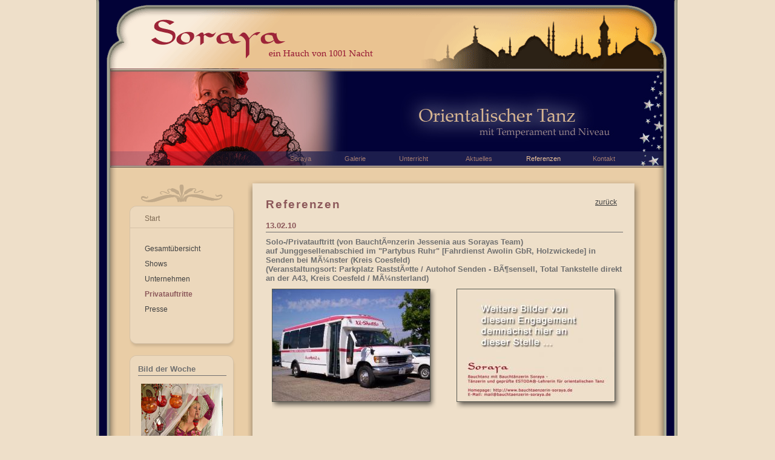

--- FILE ---
content_type: text/html
request_url: http://bauchtaenzerin-soraya.de/soraya/referenzen/referenz.php?id=270&navi=54&galerie=100213
body_size: 5358
content:
<!DOCTYPE HTML PUBLIC "-//W3C//DTD HTML 4.01 Transitional//EN" "http://www.w3.org/TR/html4/loose.dtd">
<HTML><HEAD>
<TITLE>Bauchtanz mit Baucht&auml;nzerin Soraya: Junggesellenabschied Partybus Ruhr, Autohof Senden bei MÃ¼nster (Billerbeck, Coesfeld, DÃ¼lmen, LÃ¼dinghausen, Olfen, Ascheberg, Havixbeck, Nordkirchen, Nottuln, Rosendahl, Senden (Kreis Coesfeld / MÃ¼nsterland / Westfalen)) orientalischer Tanz Bilder Fotos</TITLE>
<meta http-equiv="Content-Type" content="text/html; charset=iso-8859-1">
<META name=robots content="index, follow">
<META name=revisit-after content="3 days">
<META NAME="Content-Language" CONTENT="de">
<META http-equiv="imagetoolbar" content="no">

<META name=copyright content="Copyright © 2007 Sonja Teske">
<META name=author content="Sonja Teske">
<META name=description content="Bauchtanz mit Bauchtänzerin Soraya: Bauchtanz-Auftritte in Düsseldorf, Köln, Duisburg, Essen, Bochum bis Dortmund (NRW). Orientalischer Bauchtanz: Referenzen, Repertoire, Photos, Bilder, Fotos.">
<META name=keywords content="Bauchtanz,Bauchtänzerin,Bauchtanzen,Bauch,Tanz,Tanzen,Tänzerin,Düsseldorf,Nordrhein-Westfalen,NRW,Neuss,Erkrath,Mettmann,Erkrath,Solingen,Duisburg,Weiblich,Eleganz,Feuerwerk,Anmut,Erotik,Körpergefühl,Faszination,Welt,Sinnlich,Sinnlichkeit,Verführung,Verzaubern,Zauber,Orient,Orientalisch,Körper,Ausdruck,Kostüm,Reise,Land,1001 Nacht,Rhythmus,Harmonie,Melodie,Wüste,Wüstensand,Duft,Arabien,Betörung,Erlebnis,Genuss,Überraschung,Show,Auftritt,Bühne,Spanisch-Arabisch,Zimbeln,Säbel,Schleier,Doppelschleier,Stocktanz,Klassisch, Orientalisch,Ensemble,Dance,Dancing,Unterricht,Fotos,Photos,Galerie,Referenz,Termine,Tunesien,Musik,Musikalisch,Sand,Düne,Ali Baba,Krefeld,Arabisch,Kultur,Land,Fakir,Künstler,Künstlerin,Kunst,Salomon,Geruch,Gerüche,Studio,Tanzsport,Hobby,Körperbeherrschung,Belly Dance,Hüfttuch,Bauchtanzkostüme,Agentur,Folklore,Restaurant,Orientalische Küche,Ensemble El Amal,Estoda,Bauchtanzstudio,Ägypten,Persien,Marokko,Festival,Basar,Schmuck,Kurs,Training,Unterricht,Trommel,Auftritt">
<script type="text/javascript" language="JavaScript">

var menudelay = 250;
var menu1delay = 0;
var menu2delay = 0;
var menu3delay = 0;
var menu4delay = 0;
var menu5delay = 0;
var menu6delay = 0;

function alleAus() {
	menuAus('menu1');
	menuAus('menu2'); 
	menuAus('menu3');
	menuAus('menu4');
	menuAus('menu5'); 
	menuAus('menu6'); 
}

function showmenu(menuid) {
	eval("clearTimeout("+menuid+"delay)");
	alleAus();
	menuAn(menuid);
}

function hidemenu(menuid) {
	eval(menuid+"delay = setTimeout('menuAus(\""+menuid+"\")',menudelay)");
}


function menuAus(objname) {
	if (document.getElementById) { 
		document.getElementById(objname).style.visibility="hidden"; 
	}
	if (document.all) {
		document.all[objname].style.visibility="hidden";
	}
	if (document.layers) {
		document.layers[objname].visibility="hide";
	}
}

function menuAn(objname) {
	if (document.getElementById) { 
	 document.getElementById(objname).style.visibility="visible"; 
	}
	if (document.all) {
		document.all[objname].style.visibility="visible";
		eval('document.all.'+objname+'.style.visibility="visible"');
	}
	if (document.layers) {
		document.layers[objname].visibility="show";
	}
}
</script>
<script>

var Bildfenster=null;

gradualfadeObjects = new Object();
gradualfadeTimers = new Object();


function imgover(object)
{
	object.style.border ="dotted #333333 4px";
}

function imgout(object)
{
	object.style.border ="solid #FFFFFF 4px";
}

function gradualfade(object, finalg, speed, change)
{
	if (!document.all)
	return
	
	if (object != "[object]")
	{
		setTimeout("gradualfade("+object+","+finalg+","+speed+","+change+")",0);
		return;
	}
	clearTimeout(gradualfadeTimers[object.sourceIndex]);
	
	diff = finalg-object.filters.alpha.opacity;
	direction = 1;
	if (object.filters.alpha.opacity > finalg)
	{
		direction = -1;
	}
	change=Math.min(direction*diff,change);
	object.filters.alpha.opacity+=direction*change;
	
	if (object.filters.alpha.opacity != finalg)
	{
		gradualfadeObjects[object.sourceIndex]=object;
		gradualfadeTimers[object.sourceIndex]=setTimeout("gradualfade(gradualfadeObjects["+object.sourceIndex+"],"+finalg+","+speed+","+change+")",speed);
		gradualfadeTimers[object.sourceIndex]=setTimeout("gradualfade(gradualfadeObjects["+object.sourceIndex+"],"+finalg+","+speed+","+change+")",speed);
	}
}

function GrafikAnzeigen(GrafikURL, Breite, Hoehe)
{	
	WindowLeft=(screen.width-Breite)/2; 
	WindowTop=(screen.height-Hoehe)/2;

	Fensteroptionen='top='+WindowTop+', left='+WindowLeft+', toolbar=0,scrollbars=0,location=0,statusbar=0,menubar=0,resizable=0';
		
  if (Bildfenster != null)
  {
    if (!Bildfenster.closed)
			//Bildfenster.resizeTo(Breite,Hoehe);
			Bildfenster.close();
	}

	Bildfenster=window.open("", "Bild", Fensteroptionen + ',width=' + Breite + ',height=' + Hoehe);
	Bildfenster.focus();
	Bildfenster.document.open();
	
	with(Bildfenster)
	{
		document.write("<html><head>");
		document.write("<title>Bilder</title>");
		document.write("</head>");
		document.write("<body bgcolor=\"Black\" leftmargin=0 topmargin=0 marginwidth=0 marginheight=0 onload=\"self.focus();\">");
		document.write("<img border=\"0\" onclick=\"window.close();\" src=\""+ GrafikURL +"\" title=\"Zum Schließen auf das Foto klicken\">");
		document.write("</body></html>");
	}
}

function GalerieFenster(URL, Bildnummer, WindowTop, WindowLeft, WindowWidth, WindowHeight)
{
	if (WindowTop==0 && WindowLeft==0)
	{
		WindowLeft=(screen.width-WindowWidth)/2; 
		WindowTop=(screen.height-WindowHeight)/2;
	}	
	
	Fensteroptionen='top='+WindowTop+', left='+WindowLeft+', toolbar=0, scrollbars=0, location=0, statusbar=0, menubar=0, resizable=0, width='+WindowWidth+', height='+WindowHeight;

	galeriewindow=window.open(URL+'&bild='+Bildnummer+'&galbefehl=total', 'Galerie', Fensteroptionen); 	
	galeriewindow.focus();
	return false;
}

</script><LINK href="/css/standards.css" type="text/css" rel=stylesheet>
<LINK href="/css/main.css" type="text/css" rel=stylesheet>
<LINK href="/css/galerie1.css" type="text/css" rel=stylesheet>
</head><body><DIV id="global" class="globalborderwidth zentrisch">
<DIV id="global-border">
<!-- Header -->
<DIV id="header">
		<img src="/img/logo_blau.gif" alt="Logo">
</DIV>
<DIV id="banner">
		<a name="top"><img src="/img/banner/bauchtanz-soraya_9074.jpg" alt=""></a>
</DIV>
<!-- ***  Main  *** -->
<DIV id="main">
<DIV id="main-links" class="leftwidth">
<!-- Navigation -->
<DIV id="navigate">
<a class="home" href="/index.php?cont=1">Start</a>
<div class="unten">
<div class="rahmen">

<A class="aus" href="/soraya/referenzen/">Gesamt&uuml;bersicht</A>
<A class="aus" href="/soraya/referenzen/shows.php">Shows</A>
<A class="aus" href="/soraya/referenzen/unternehmen.php">Unternehmen</A>
<a class="an" href="/soraya/referenzen/privat.php">Privatauftritte</a>
<A class="aus" href="/soraya/referenzen/presse.php">Presse</A>
<br>
</DIV></DIV></DIV><DIV style="padding-left: 55px;">
<DIV class="bl-rboxIa"><div class="unten"><div class="rahmen"><H3>Bild der Woche</H3><P><IMG src="/lib/tagesbild.jpg"></P></DIV></DIV></DIV><DIV class="bl-rboxIa"><div class="unten"><div class="rahmen"><H3>Newsletter</H3><P class="cm-links">Erhalten Sie regelmäßig aktuelle Informationen und Neuigkeiten über Bauchtänzerin Soraya<BR><BR></P><P class="cm-links"><A href="/soraya/aktuelles/newsletter.php"><IMG src="/lib/weiter.jpg"></A>&nbsp;&nbsp; <A href="/soraya/aktuelles/newsletter.php">Zum Newsletter</A></P></DIV></DIV></DIV><DIV class="bl-rboxIa"><div class="unten"><div class="rahmen"><H3>News</H3><P>Bauchtänzerin Soraya im neuen Kinospot / Fernsehspot der Stadtwerke Düsseldorf<BR><BR></P><P><IMG src="/lib/aktuelles/swd_logo_135.jpg"></P><P><BR><IMG src="/lib/weiter.jpg">&nbsp;&nbsp; ... <A href="/soraya/aktuelles/aktuelles.php?cont=40">weiter</A><BR></P><P>&nbsp;</P><P>Premierenfeier am 22.01.2011 in der UCI Kinowelt Düsseldorf</P><P><IMG src="/lib/aktuelles/lichtwerker_news1.jpg"><BR></P></DIV></DIV></DIV>
</DIV></DIV>
<!-- *** Main-content *** -->
<DIV id="main-content" class="contentwidth">
<DIV id="main-unten">
<DIV class="main-innen">
<div class="box-links"><H1>Referenzen</H1></DIV><div class="box-rechts"><p style="text-align: right;padding: 0px 10px 0px 0px;"><a href="/soraya/referenzen/privat.php">zurück</a></p></DIV><br class="clearer"><br class="clearer"><DIV class="referenzen"><H4>13.02.10</H4><H2>Solo-/Privatauftritt (von BauchtÃ¤nzerin Jessenia aus Sorayas Team) auf&nbsp;Junggesellenabschied im "Partybus Ruhr" [Fahrdienst Awolin GbR,&nbsp;Holzwickede]&nbsp;in Senden bei MÃ¼nster (Kreis&nbsp;Coesfeld)<BR>(Veranstaltungsort:&nbsp;Parkplatz RaststÃ¤tte / Autohof Senden - BÃ¶sensell, Total Tankstelle direkt an der A43, Kreis Coesfeld&nbsp;/ MÃ¼nsterland)</H2>

<div class="thumbs"><TABLE cellspacing="0" cellpadding="0" class="ThumbsTable"><tr><td>

<DIV class=schattenbild style="width:275px;"><DIV><DIV style="padding: 0px 15px 15px 0px;"><a href="#" onclick="GalerieFenster('/soraya/galerie/bilder_referenzen.php?id=270&amp;navi=54&amp;galerie=100213','1',0, 0, 800, 700);"><img src="/lib/referenzen/100213/thumb_bauchtanz10021301.jpg" width="260" height="185" alt='bauchtanz10021301.jpg' title='bauchtanz10021301.jpg' onmouseout="gradualfade(this,100,30,4)" onmouseover="gradualfade(this,40,50,100)"></a></DIV></DIV></DIV>
</td><td>

<DIV class=schattenbild style="width:275px;margin-right: 0px;"><DIV><DIV style="padding: 0px 15px 15px 0px;"><a href="#" onclick="GalerieFenster('/soraya/galerie/bilder_referenzen.php?id=270&amp;navi=54&amp;galerie=100213','2',0, 0, 800, 700);"><img src="/lib/referenzen/100213/thumb_bauchtanz10021302.jpg" width="260" height="185" alt='bauchtanz10021302.jpg' title='bauchtanz10021302.jpg' onmouseout="gradualfade(this,100,30,4)" onmouseover="gradualfade(this,40,50,100)"></a></DIV></DIV></DIV>
</td></tr></TABLE>

</div><div class="clearer">&nbsp;</div>
<p>&nbsp;</p><P class="cm-mitte">Link zum "<A href="http://www.partybus-ruhr.de/" target="_blank">Partybus Ruhr</A>":</P><P class="cm-mitte"><A href="http://www.awomobil.de/" target="_blank"><IMG src="/lib/logos/unternehmen/partybus-ruhr_logo.JPG"></A></P></DIV><DIV class="zentrisch"><p>Bauchtanz mit Bauchtänzerin Soraya: Neben Auftritten in Senden bei MÃ¼nster bietet Bauchtänzerin Soraya auch Bauchtanz (Orientalischer Tanz) in der folgenden Region an:<br>Billerbeck, Coesfeld, DÃ¼lmen, LÃ¼dinghausen, Olfen, Ascheberg, Havixbeck, Nordkirchen, Nottuln, Rosendahl, Senden (Kreis Coesfeld / MÃ¼nsterland / Westfalen) und weitere Orte</p></DIV><p style="text-align: right;"><a href="#">nach oben</a></p></DIV>
</DIV></DIV>
<br class="clearer">
</DIV><!-- Ende Main  -->
<!--Footer -->
<DIV id="footer">

<div class="textlinks" style="padding-left: 50px;">
<P>Bauchtänzerin&nbsp;SORAYA&nbsp;•&nbsp;Sonja Teske<BR>Schwerinstraße 15&nbsp;• 40477 Düsseldorf&nbsp;•&nbsp;Tel: 0173-5786743</P></div>

<div class="textlinks" style="padding-left: 40px;">
<a href="/soraya/kontakt.php?cont=71"><img style="padding-top: 1px;" src="/img/mail.gif"></a><br>
<a href="/soraya/gaestebuch.php"><img style="padding-top: 8px;" src="/img/buch.gif"></a>
</div>

<div class="textlinks" style="padding-left: 5px;">
<a href="/soraya/kontakt.php?cont=71">Kontakt</a><br>
<a href="/soraya/gaestebuch.php">G&auml;stebuch</a>
</div>

<div class="textlinks" style="padding-left: 35px;">
</div>

<div class="textlinks" style="padding-left: 20px;text-align: center;">
1972619 Besucher<br>seit 1. Juli 2003

</div>

<div class="textlinks" style="padding-left: 40px;">
Webdesign &copy; design-X<br>
Letzte Aktualisierung: 29.06.2017</div>
<br class=clearer>

</DIV>
<!-- Menu Top -->
<div id=menu-top>
<div id=topmenu1 style="width: 90px">
<a href="/soraya/biografie.php?cont=20" onmouseover="showmenu('menu1');" onmouseout="hidemenu('menu1');">Soraya</a></div>
<div id=topmenu2 style="width: 90px">
<a href="/soraya/galerie/galerie.php?cont=30" onmouseover="showmenu('menu2');" onmouseout="hidemenu('menu2');">Galerie</a></div>
<div id=topmenu3 style="width: 110px">
<a href="/soraya/bauchtanz-unterricht/bauchtanzkurse.php" onmouseover="showmenu('menu3');" onmouseout="hidemenu('menu3');">Unterricht</a></div>
<div id=topmenu4 style="width: 100px">
<a href="/soraya/aktuelles/aktuelles.php?cont=40" onmouseover="showmenu('menu4');" onmouseout="hidemenu('menu4');">Aktuelles</a></div>
<div id=topmenu5 style="width: 110px">
<a href="/soraya/referenzen/" class="an" onmouseover="showmenu('menu5');" onmouseout="hidemenu('menu5');">Referenzen</a></div>
<div id=topmenu6 style="width: 90px">
<a href="/soraya/kontakt.php?cont=7000" onmouseover="showmenu('menu6');" onmouseout="hidemenu('menu6');">Kontakt</a></div>
</div>	

<div id=menu-sub>
<div id=menu1 class=submenu style="left: 0px; width: 100px;" onmouseover="showmenu('menu1');" onmouseout="hidemenu('menu1');">
<a href="/soraya/biografie.php?cont=2000">Biografie</a>
<a href="/soraya/repertoire.php?cont=60">Repertoire</a>
<a href="/soraya/soraya.php?cont=22">Duo Amara</a>
<a href="/soraya/soraya.php?cont=23">Ensemble El Amal</a>
<a href="/soraya/soraya.php?cont=24">Sorayas Team</a>
</div>
<div id=menu2 class=submenu style="left: 90px; width: 100px;" onmouseover="showmenu('menu2');" onmouseout="hidemenu('menu2');">
<a href="/soraya/galerie/galerie.php?cont=31">Galerie 1</a>
<a href="/soraya/galerie/galerie.php?cont=32">Galerie 2</a>
<a href="/soraya/galerie/videos.php">Videos</a>
</div>
<div id=menu3 class=submenu style="left: 180px; width: 100px;" onmouseover="showmenu('menu3');" onmouseout="hidemenu('menu3');">
<a href="/soraya/bauchtanz-unterricht/bauchtanzkurse.php">Bauchtanzkurse</a>
<a href="/soraya/bauchtanz-unterricht/bauchtanz-workshops.php">Workshops</a>
</div>
<div id=menu4 class=submenu style="left: 290px; width: 100px;" onmouseover="showmenu('menu4');" onmouseout="hidemenu('menu4');">
<a href="/soraya/aktuelles/aktuelles.php?cont=41">Termine</a>
<a href="/soraya/aktuelles/newsletter.php">Newsletter</a>
<a href="/soraya/aktuelles/aktuelles.php?cont=43">Neuigkeiten</a>
</div>
<div id=menu5 class=submenu style="left: 390px; width: 100px;" onmouseover="showmenu('menu5');" onmouseout="hidemenu('menu5');">
<a href="/soraya/referenzen/">Gesamt&uuml;bersicht</a>
<a href="/soraya/referenzen/shows.php">Shows</a>
<a href="/soraya/referenzen/unternehmen.php">Unternehmen</a>
<a href="/soraya/referenzen/privat.php">Privatauftritte</a>
<a href="/soraya/referenzen/presse.php">Presse</a>
</div>
<div id=menu6 class=submenu style="left: 500px; width: 80px;" onmouseover="showmenu('menu6');" onmouseout="hidemenu('menu6');">
<a href="/soraya/kontakt.php?cont=7001">Kontakt</a>
<a href="/soraya/impressum.php">Impressum</a>
</div>
</div>	
</DIV></DIV>
<script type="text/javascript">
var gaJsHost = (("https:" == document.location.protocol) ? "https://ssl." : "http://www.");
document.write(unescape("%3Cscript src='" + gaJsHost + "google-analytics.com/ga.js' type='text/javascript'%3E%3C/script%3E"));
</script>
<script type="text/javascript">
var pageTracker = _gat._getTracker("UA-3557639-1");
pageTracker._initData();
pageTracker._trackPageview('Privatauftritte');
</script></body></html>

--- FILE ---
content_type: text/css
request_url: http://bauchtaenzerin-soraya.de/css/standards.css
body_size: 3086
content:
/* ================================================ */
/*  Globale Seiteneinstellungen   (standards.css) */
/* ================================================ */

/* hier wird normalerweise nichts für die Seite eingetragen */

BODY {
	position: relative; 
  font-size: 100.01%;
	color: #000000;
	border-style: none;
	font-family: verdana, helvetica, sans-serif, arial;
	margin: 0px;
	padding: 0px;
	min-height: 101%;      
}
* {
	margin: 0px;
	padding: 0px;
}
img, form {
	BORDER-style: none;
}
select, input, textarea { 
}
.clearer {
	clear:both;
	line-height:1px;
	font-size:1px;
}
.bgrot {
	background-color: red;
}
.borderrot {
	BORDER: red 1px solid;
}


/* ================================================ */
/* allgemeine Layout Einstellungen des Layouts  */
/* ================================================ */

BODY {
	text-align: center;
}
.zentrisch {
	margin: 0pt auto 0pt auto; 
	text-align: left;
	padding-top: 0px;
}
#global {
	position: relative;
}

#global-border {
}
.globalwidth {
	width: 960px;
}
.globalborderwidth {
	width: 962px;
}
.leftwidth {
	width: 230px;
}
.rightwidth {

}
/* =====  Maximale Breite des mittleren Contents  =====  */
.contentwidth {
	width: 650px; /* 590 innen */
}
/* =====  Maximale Breite des inneren maincontents  =====  */
.mainwidth {

}


/* ================================================ */
/*  Standard Klassen */
/* ================================================ */

/* IE Prozentfehler */
.puffer {
	padding: 0 1px 0 1px; 
	margin: 0 -1px 0 -1px; 
	overflow: hidden;
}
.anker {
	text-decoration: none;
}


/* ================================================ */
/* Layout-Einstellungen  */
/* ================================================ */

#global-border {
	BACKGROUND: url(/img/back_blau.gif) repeat-y;	
}
#header {
	padding: 0px 0px 0px 0px;
	width: 100%;
	text-align: left;
	font-size: 0.1px;
	margin: 0px;
	height: 113px;
}
#header img{
	margin: 0px;
}
#banner {
	margin: 0px 0px 0px 23px;
	text-align: left;
}

#hauptmenu {
	padding: 0px 0px 15px 0px;
}

/* =====  Main  =====  */
#main {
	width: 100%;
	text-align: left;
}

#main-links {	
	float: left;
	margin: 20px 0px 0px 0px;
	display: inline;
}

#main-content {	
	float: left;
	display: inline;
	margin-top: 20px;
	margin-left: 20px;
	margin-bottom: 0px;
	BACKGROUND: url(/img/main_oben.gif) no-repeat;
	padding-top: 20px;
}

#main-unten {	
	BACKGROUND: url(/img/main_unten.gif) no-repeat bottom left;
	padding-bottom: 25px;
}
.main-innen {	
	BACKGROUND: url(/img/main_mitte.gif) repeat-y;
	margin-left: 0px;
	padding: 10px 30px 20px 30px;
}
.main-innen p {	
	margin-bottom: 10px;
	font-size: 0.76em;
	line-height: 1.2em;
}


/* =====   Footer  =====  */
#footer {
	width: 100%;
	font-size: 0.66em;
	height: 80px;
	BACKGROUND: url(/img/foot.gif) no-repeat bottom left;
}
#footer .textlinks {
	padding: 30px 0px 0px 0px;
	float: left;
	line-height: 1.7em;
}
#footer .textlinks2 {
	padding: 3px 0px 0px 0px;
	float: left;
}
#footer .textrechts {
	float: right;
	padding: 0px 15px 0px 0px;
	text-align: right; 
}
#footer p.textmitte {
	text-align: center; 
}

